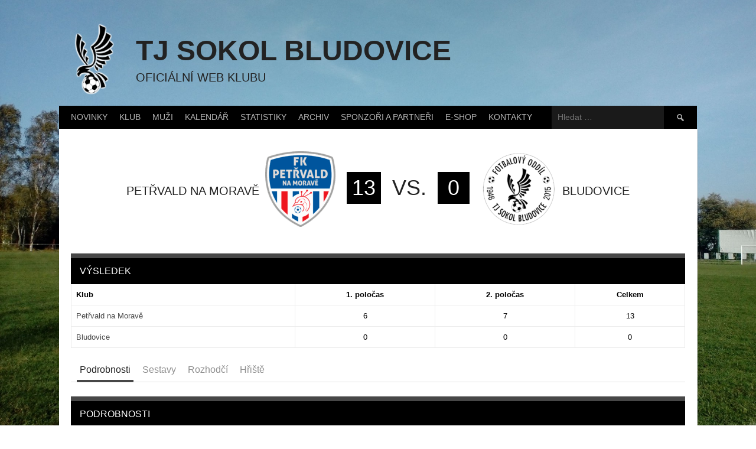

--- FILE ---
content_type: text/html; charset=UTF-8
request_url: http://tjsokolbludovice.cz/zapas/4719/
body_size: 17732
content:
<!DOCTYPE html>
<html lang="cs">
<head>
<meta charset="UTF-8">
<meta name="viewport" content="width=device-width, initial-scale=1">
<link rel="profile" href="http://gmpg.org/xfn/11">
<link rel="pingback" href="http://tjsokolbludovice.cz/xmlrpc.php">
<title>TJ Petřvald na Moravě vs. TJ Sokol Bludovice &#8211; TJ Sokol Bludovice</title>
<meta name='robots' content='max-image-preview:large' />
<link rel='dns-prefetch' href='//www.googletagmanager.com' />
<link rel='dns-prefetch' href='//fonts.googleapis.com' />
<link rel="alternate" type="application/rss+xml" title="TJ Sokol Bludovice &raquo; RSS zdroj" href="https://tjsokolbludovice.cz/feed/" />
<link rel="alternate" type="application/rss+xml" title="TJ Sokol Bludovice &raquo; RSS komentářů" href="https://tjsokolbludovice.cz/comments/feed/" />
<link rel="alternate" title="oEmbed (JSON)" type="application/json+oembed" href="https://tjsokolbludovice.cz/wp-json/oembed/1.0/embed?url=https%3A%2F%2Ftjsokolbludovice.cz%2Fzapas%2F4719%2F" />
<link rel="alternate" title="oEmbed (XML)" type="text/xml+oembed" href="https://tjsokolbludovice.cz/wp-json/oembed/1.0/embed?url=https%3A%2F%2Ftjsokolbludovice.cz%2Fzapas%2F4719%2F&#038;format=xml" />
<style id='wp-img-auto-sizes-contain-inline-css' type='text/css'>
img:is([sizes=auto i],[sizes^="auto," i]){contain-intrinsic-size:3000px 1500px}
/*# sourceURL=wp-img-auto-sizes-contain-inline-css */
</style>
<style id='wp-emoji-styles-inline-css' type='text/css'>

	img.wp-smiley, img.emoji {
		display: inline !important;
		border: none !important;
		box-shadow: none !important;
		height: 1em !important;
		width: 1em !important;
		margin: 0 0.07em !important;
		vertical-align: -0.1em !important;
		background: none !important;
		padding: 0 !important;
	}
/*# sourceURL=wp-emoji-styles-inline-css */
</style>
<style id='wp-block-library-inline-css' type='text/css'>
:root{--wp-block-synced-color:#7a00df;--wp-block-synced-color--rgb:122,0,223;--wp-bound-block-color:var(--wp-block-synced-color);--wp-editor-canvas-background:#ddd;--wp-admin-theme-color:#007cba;--wp-admin-theme-color--rgb:0,124,186;--wp-admin-theme-color-darker-10:#006ba1;--wp-admin-theme-color-darker-10--rgb:0,107,160.5;--wp-admin-theme-color-darker-20:#005a87;--wp-admin-theme-color-darker-20--rgb:0,90,135;--wp-admin-border-width-focus:2px}@media (min-resolution:192dpi){:root{--wp-admin-border-width-focus:1.5px}}.wp-element-button{cursor:pointer}:root .has-very-light-gray-background-color{background-color:#eee}:root .has-very-dark-gray-background-color{background-color:#313131}:root .has-very-light-gray-color{color:#eee}:root .has-very-dark-gray-color{color:#313131}:root .has-vivid-green-cyan-to-vivid-cyan-blue-gradient-background{background:linear-gradient(135deg,#00d084,#0693e3)}:root .has-purple-crush-gradient-background{background:linear-gradient(135deg,#34e2e4,#4721fb 50%,#ab1dfe)}:root .has-hazy-dawn-gradient-background{background:linear-gradient(135deg,#faaca8,#dad0ec)}:root .has-subdued-olive-gradient-background{background:linear-gradient(135deg,#fafae1,#67a671)}:root .has-atomic-cream-gradient-background{background:linear-gradient(135deg,#fdd79a,#004a59)}:root .has-nightshade-gradient-background{background:linear-gradient(135deg,#330968,#31cdcf)}:root .has-midnight-gradient-background{background:linear-gradient(135deg,#020381,#2874fc)}:root{--wp--preset--font-size--normal:16px;--wp--preset--font-size--huge:42px}.has-regular-font-size{font-size:1em}.has-larger-font-size{font-size:2.625em}.has-normal-font-size{font-size:var(--wp--preset--font-size--normal)}.has-huge-font-size{font-size:var(--wp--preset--font-size--huge)}.has-text-align-center{text-align:center}.has-text-align-left{text-align:left}.has-text-align-right{text-align:right}.has-fit-text{white-space:nowrap!important}#end-resizable-editor-section{display:none}.aligncenter{clear:both}.items-justified-left{justify-content:flex-start}.items-justified-center{justify-content:center}.items-justified-right{justify-content:flex-end}.items-justified-space-between{justify-content:space-between}.screen-reader-text{border:0;clip-path:inset(50%);height:1px;margin:-1px;overflow:hidden;padding:0;position:absolute;width:1px;word-wrap:normal!important}.screen-reader-text:focus{background-color:#ddd;clip-path:none;color:#444;display:block;font-size:1em;height:auto;left:5px;line-height:normal;padding:15px 23px 14px;text-decoration:none;top:5px;width:auto;z-index:100000}html :where(.has-border-color){border-style:solid}html :where([style*=border-top-color]){border-top-style:solid}html :where([style*=border-right-color]){border-right-style:solid}html :where([style*=border-bottom-color]){border-bottom-style:solid}html :where([style*=border-left-color]){border-left-style:solid}html :where([style*=border-width]){border-style:solid}html :where([style*=border-top-width]){border-top-style:solid}html :where([style*=border-right-width]){border-right-style:solid}html :where([style*=border-bottom-width]){border-bottom-style:solid}html :where([style*=border-left-width]){border-left-style:solid}html :where(img[class*=wp-image-]){height:auto;max-width:100%}:where(figure){margin:0 0 1em}html :where(.is-position-sticky){--wp-admin--admin-bar--position-offset:var(--wp-admin--admin-bar--height,0px)}@media screen and (max-width:600px){html :where(.is-position-sticky){--wp-admin--admin-bar--position-offset:0px}}

/*# sourceURL=wp-block-library-inline-css */
</style><style id='wp-block-heading-inline-css' type='text/css'>
h1:where(.wp-block-heading).has-background,h2:where(.wp-block-heading).has-background,h3:where(.wp-block-heading).has-background,h4:where(.wp-block-heading).has-background,h5:where(.wp-block-heading).has-background,h6:where(.wp-block-heading).has-background{padding:1.25em 2.375em}h1.has-text-align-left[style*=writing-mode]:where([style*=vertical-lr]),h1.has-text-align-right[style*=writing-mode]:where([style*=vertical-rl]),h2.has-text-align-left[style*=writing-mode]:where([style*=vertical-lr]),h2.has-text-align-right[style*=writing-mode]:where([style*=vertical-rl]),h3.has-text-align-left[style*=writing-mode]:where([style*=vertical-lr]),h3.has-text-align-right[style*=writing-mode]:where([style*=vertical-rl]),h4.has-text-align-left[style*=writing-mode]:where([style*=vertical-lr]),h4.has-text-align-right[style*=writing-mode]:where([style*=vertical-rl]),h5.has-text-align-left[style*=writing-mode]:where([style*=vertical-lr]),h5.has-text-align-right[style*=writing-mode]:where([style*=vertical-rl]),h6.has-text-align-left[style*=writing-mode]:where([style*=vertical-lr]),h6.has-text-align-right[style*=writing-mode]:where([style*=vertical-rl]){rotate:180deg}
/*# sourceURL=http://tjsokolbludovice.cz/wp-includes/blocks/heading/style.min.css */
</style>
<style id='wp-block-paragraph-inline-css' type='text/css'>
.is-small-text{font-size:.875em}.is-regular-text{font-size:1em}.is-large-text{font-size:2.25em}.is-larger-text{font-size:3em}.has-drop-cap:not(:focus):first-letter{float:left;font-size:8.4em;font-style:normal;font-weight:100;line-height:.68;margin:.05em .1em 0 0;text-transform:uppercase}body.rtl .has-drop-cap:not(:focus):first-letter{float:none;margin-left:.1em}p.has-drop-cap.has-background{overflow:hidden}:root :where(p.has-background){padding:1.25em 2.375em}:where(p.has-text-color:not(.has-link-color)) a{color:inherit}p.has-text-align-left[style*="writing-mode:vertical-lr"],p.has-text-align-right[style*="writing-mode:vertical-rl"]{rotate:180deg}
/*# sourceURL=http://tjsokolbludovice.cz/wp-includes/blocks/paragraph/style.min.css */
</style>
<style id='global-styles-inline-css' type='text/css'>
:root{--wp--preset--aspect-ratio--square: 1;--wp--preset--aspect-ratio--4-3: 4/3;--wp--preset--aspect-ratio--3-4: 3/4;--wp--preset--aspect-ratio--3-2: 3/2;--wp--preset--aspect-ratio--2-3: 2/3;--wp--preset--aspect-ratio--16-9: 16/9;--wp--preset--aspect-ratio--9-16: 9/16;--wp--preset--color--black: #000000;--wp--preset--color--cyan-bluish-gray: #abb8c3;--wp--preset--color--white: #ffffff;--wp--preset--color--pale-pink: #f78da7;--wp--preset--color--vivid-red: #cf2e2e;--wp--preset--color--luminous-vivid-orange: #ff6900;--wp--preset--color--luminous-vivid-amber: #fcb900;--wp--preset--color--light-green-cyan: #7bdcb5;--wp--preset--color--vivid-green-cyan: #00d084;--wp--preset--color--pale-cyan-blue: #8ed1fc;--wp--preset--color--vivid-cyan-blue: #0693e3;--wp--preset--color--vivid-purple: #9b51e0;--wp--preset--gradient--vivid-cyan-blue-to-vivid-purple: linear-gradient(135deg,rgb(6,147,227) 0%,rgb(155,81,224) 100%);--wp--preset--gradient--light-green-cyan-to-vivid-green-cyan: linear-gradient(135deg,rgb(122,220,180) 0%,rgb(0,208,130) 100%);--wp--preset--gradient--luminous-vivid-amber-to-luminous-vivid-orange: linear-gradient(135deg,rgb(252,185,0) 0%,rgb(255,105,0) 100%);--wp--preset--gradient--luminous-vivid-orange-to-vivid-red: linear-gradient(135deg,rgb(255,105,0) 0%,rgb(207,46,46) 100%);--wp--preset--gradient--very-light-gray-to-cyan-bluish-gray: linear-gradient(135deg,rgb(238,238,238) 0%,rgb(169,184,195) 100%);--wp--preset--gradient--cool-to-warm-spectrum: linear-gradient(135deg,rgb(74,234,220) 0%,rgb(151,120,209) 20%,rgb(207,42,186) 40%,rgb(238,44,130) 60%,rgb(251,105,98) 80%,rgb(254,248,76) 100%);--wp--preset--gradient--blush-light-purple: linear-gradient(135deg,rgb(255,206,236) 0%,rgb(152,150,240) 100%);--wp--preset--gradient--blush-bordeaux: linear-gradient(135deg,rgb(254,205,165) 0%,rgb(254,45,45) 50%,rgb(107,0,62) 100%);--wp--preset--gradient--luminous-dusk: linear-gradient(135deg,rgb(255,203,112) 0%,rgb(199,81,192) 50%,rgb(65,88,208) 100%);--wp--preset--gradient--pale-ocean: linear-gradient(135deg,rgb(255,245,203) 0%,rgb(182,227,212) 50%,rgb(51,167,181) 100%);--wp--preset--gradient--electric-grass: linear-gradient(135deg,rgb(202,248,128) 0%,rgb(113,206,126) 100%);--wp--preset--gradient--midnight: linear-gradient(135deg,rgb(2,3,129) 0%,rgb(40,116,252) 100%);--wp--preset--font-size--small: 13px;--wp--preset--font-size--medium: 20px;--wp--preset--font-size--large: 36px;--wp--preset--font-size--x-large: 42px;--wp--preset--spacing--20: 0.44rem;--wp--preset--spacing--30: 0.67rem;--wp--preset--spacing--40: 1rem;--wp--preset--spacing--50: 1.5rem;--wp--preset--spacing--60: 2.25rem;--wp--preset--spacing--70: 3.38rem;--wp--preset--spacing--80: 5.06rem;--wp--preset--shadow--natural: 6px 6px 9px rgba(0, 0, 0, 0.2);--wp--preset--shadow--deep: 12px 12px 50px rgba(0, 0, 0, 0.4);--wp--preset--shadow--sharp: 6px 6px 0px rgba(0, 0, 0, 0.2);--wp--preset--shadow--outlined: 6px 6px 0px -3px rgb(255, 255, 255), 6px 6px rgb(0, 0, 0);--wp--preset--shadow--crisp: 6px 6px 0px rgb(0, 0, 0);}:where(.is-layout-flex){gap: 0.5em;}:where(.is-layout-grid){gap: 0.5em;}body .is-layout-flex{display: flex;}.is-layout-flex{flex-wrap: wrap;align-items: center;}.is-layout-flex > :is(*, div){margin: 0;}body .is-layout-grid{display: grid;}.is-layout-grid > :is(*, div){margin: 0;}:where(.wp-block-columns.is-layout-flex){gap: 2em;}:where(.wp-block-columns.is-layout-grid){gap: 2em;}:where(.wp-block-post-template.is-layout-flex){gap: 1.25em;}:where(.wp-block-post-template.is-layout-grid){gap: 1.25em;}.has-black-color{color: var(--wp--preset--color--black) !important;}.has-cyan-bluish-gray-color{color: var(--wp--preset--color--cyan-bluish-gray) !important;}.has-white-color{color: var(--wp--preset--color--white) !important;}.has-pale-pink-color{color: var(--wp--preset--color--pale-pink) !important;}.has-vivid-red-color{color: var(--wp--preset--color--vivid-red) !important;}.has-luminous-vivid-orange-color{color: var(--wp--preset--color--luminous-vivid-orange) !important;}.has-luminous-vivid-amber-color{color: var(--wp--preset--color--luminous-vivid-amber) !important;}.has-light-green-cyan-color{color: var(--wp--preset--color--light-green-cyan) !important;}.has-vivid-green-cyan-color{color: var(--wp--preset--color--vivid-green-cyan) !important;}.has-pale-cyan-blue-color{color: var(--wp--preset--color--pale-cyan-blue) !important;}.has-vivid-cyan-blue-color{color: var(--wp--preset--color--vivid-cyan-blue) !important;}.has-vivid-purple-color{color: var(--wp--preset--color--vivid-purple) !important;}.has-black-background-color{background-color: var(--wp--preset--color--black) !important;}.has-cyan-bluish-gray-background-color{background-color: var(--wp--preset--color--cyan-bluish-gray) !important;}.has-white-background-color{background-color: var(--wp--preset--color--white) !important;}.has-pale-pink-background-color{background-color: var(--wp--preset--color--pale-pink) !important;}.has-vivid-red-background-color{background-color: var(--wp--preset--color--vivid-red) !important;}.has-luminous-vivid-orange-background-color{background-color: var(--wp--preset--color--luminous-vivid-orange) !important;}.has-luminous-vivid-amber-background-color{background-color: var(--wp--preset--color--luminous-vivid-amber) !important;}.has-light-green-cyan-background-color{background-color: var(--wp--preset--color--light-green-cyan) !important;}.has-vivid-green-cyan-background-color{background-color: var(--wp--preset--color--vivid-green-cyan) !important;}.has-pale-cyan-blue-background-color{background-color: var(--wp--preset--color--pale-cyan-blue) !important;}.has-vivid-cyan-blue-background-color{background-color: var(--wp--preset--color--vivid-cyan-blue) !important;}.has-vivid-purple-background-color{background-color: var(--wp--preset--color--vivid-purple) !important;}.has-black-border-color{border-color: var(--wp--preset--color--black) !important;}.has-cyan-bluish-gray-border-color{border-color: var(--wp--preset--color--cyan-bluish-gray) !important;}.has-white-border-color{border-color: var(--wp--preset--color--white) !important;}.has-pale-pink-border-color{border-color: var(--wp--preset--color--pale-pink) !important;}.has-vivid-red-border-color{border-color: var(--wp--preset--color--vivid-red) !important;}.has-luminous-vivid-orange-border-color{border-color: var(--wp--preset--color--luminous-vivid-orange) !important;}.has-luminous-vivid-amber-border-color{border-color: var(--wp--preset--color--luminous-vivid-amber) !important;}.has-light-green-cyan-border-color{border-color: var(--wp--preset--color--light-green-cyan) !important;}.has-vivid-green-cyan-border-color{border-color: var(--wp--preset--color--vivid-green-cyan) !important;}.has-pale-cyan-blue-border-color{border-color: var(--wp--preset--color--pale-cyan-blue) !important;}.has-vivid-cyan-blue-border-color{border-color: var(--wp--preset--color--vivid-cyan-blue) !important;}.has-vivid-purple-border-color{border-color: var(--wp--preset--color--vivid-purple) !important;}.has-vivid-cyan-blue-to-vivid-purple-gradient-background{background: var(--wp--preset--gradient--vivid-cyan-blue-to-vivid-purple) !important;}.has-light-green-cyan-to-vivid-green-cyan-gradient-background{background: var(--wp--preset--gradient--light-green-cyan-to-vivid-green-cyan) !important;}.has-luminous-vivid-amber-to-luminous-vivid-orange-gradient-background{background: var(--wp--preset--gradient--luminous-vivid-amber-to-luminous-vivid-orange) !important;}.has-luminous-vivid-orange-to-vivid-red-gradient-background{background: var(--wp--preset--gradient--luminous-vivid-orange-to-vivid-red) !important;}.has-very-light-gray-to-cyan-bluish-gray-gradient-background{background: var(--wp--preset--gradient--very-light-gray-to-cyan-bluish-gray) !important;}.has-cool-to-warm-spectrum-gradient-background{background: var(--wp--preset--gradient--cool-to-warm-spectrum) !important;}.has-blush-light-purple-gradient-background{background: var(--wp--preset--gradient--blush-light-purple) !important;}.has-blush-bordeaux-gradient-background{background: var(--wp--preset--gradient--blush-bordeaux) !important;}.has-luminous-dusk-gradient-background{background: var(--wp--preset--gradient--luminous-dusk) !important;}.has-pale-ocean-gradient-background{background: var(--wp--preset--gradient--pale-ocean) !important;}.has-electric-grass-gradient-background{background: var(--wp--preset--gradient--electric-grass) !important;}.has-midnight-gradient-background{background: var(--wp--preset--gradient--midnight) !important;}.has-small-font-size{font-size: var(--wp--preset--font-size--small) !important;}.has-medium-font-size{font-size: var(--wp--preset--font-size--medium) !important;}.has-large-font-size{font-size: var(--wp--preset--font-size--large) !important;}.has-x-large-font-size{font-size: var(--wp--preset--font-size--x-large) !important;}
/*# sourceURL=global-styles-inline-css */
</style>

<style id='classic-theme-styles-inline-css' type='text/css'>
/*! This file is auto-generated */
.wp-block-button__link{color:#fff;background-color:#32373c;border-radius:9999px;box-shadow:none;text-decoration:none;padding:calc(.667em + 2px) calc(1.333em + 2px);font-size:1.125em}.wp-block-file__button{background:#32373c;color:#fff;text-decoration:none}
/*# sourceURL=/wp-includes/css/classic-themes.min.css */
</style>
<link rel='stylesheet' id='inf-font-awesome-css' href='http://tjsokolbludovice.cz/wp-content/plugins/blog-designer-pack/assets/css/font-awesome.min.css?ver=4.0.8' type='text/css' media='all' />
<link rel='stylesheet' id='owl-carousel-css' href='http://tjsokolbludovice.cz/wp-content/plugins/blog-designer-pack/assets/css/owl.carousel.min.css?ver=4.0.8' type='text/css' media='all' />
<link rel='stylesheet' id='bdpp-public-style-css' href='http://tjsokolbludovice.cz/wp-content/plugins/blog-designer-pack/assets/css/bdpp-public.min.css?ver=4.0.8' type='text/css' media='all' />
<link rel='stylesheet' id='da-frontend-css' href='http://tjsokolbludovice.cz/wp-content/plugins/download-attachments/css/frontend.css?ver=1.3.2' type='text/css' media='all' />
<link rel='stylesheet' id='post_hit_counter-frontend-css' href='http://tjsokolbludovice.cz/wp-content/plugins/post-hit-counter/assets/css/frontend.css?ver=1.3.2' type='text/css' media='all' />
<link rel='stylesheet' id='shop-page-wp-grid-css' href='http://tjsokolbludovice.cz/wp-content/plugins/shop-page-wp/includes/../assets/css/shop-page-wp-grid.css?ver=1.3.2' type='text/css' media='all' />
<link rel='stylesheet' id='shop-page-wp-base-styles-css' href='http://tjsokolbludovice.cz/wp-content/plugins/shop-page-wp/includes/../assets/css/shop-page-wp-base-styles.css?ver=1.3.2' type='text/css' media='all' />
<link rel='stylesheet' id='sow-social-media-buttons-atom-f1e146c818fc-css' href='http://tjsokolbludovice.cz/wp-content/uploads/siteorigin-widgets/sow-social-media-buttons-atom-f1e146c818fc.css?ver=6.9' type='text/css' media='all' />
<link rel='stylesheet' id='dashicons-css' href='http://tjsokolbludovice.cz/wp-includes/css/dashicons.min.css?ver=6.9' type='text/css' media='all' />
<link rel='stylesheet' id='sportspress-general-css' href='//tjsokolbludovice.cz/wp-content/plugins/sportspress/assets/css/sportspress.css?ver=2.7.26' type='text/css' media='all' />
<link rel='stylesheet' id='sportspress-icons-css' href='//tjsokolbludovice.cz/wp-content/plugins/sportspress/assets/css/icons.css?ver=2.7.26' type='text/css' media='all' />
<link rel='stylesheet' id='leaflet_stylesheet-css' href='http://tjsokolbludovice.cz/wp-content/plugins/sportspress/assets/css/leaflet.css?ver=1.8.0' type='text/css' media='all' />
<link rel='stylesheet' id='twenty20-css' href='http://tjsokolbludovice.cz/wp-content/plugins/twenty20/assets/css/twenty20.css?ver=2.0.4' type='text/css' media='all' />
<link rel='stylesheet' id='wp-polls-css' href='http://tjsokolbludovice.cz/wp-content/plugins/wp-polls/polls-css.css?ver=2.77.3' type='text/css' media='all' />
<style id='wp-polls-inline-css' type='text/css'>
.wp-polls .pollbar {
	margin: 1px;
	font-size: 6px;
	line-height: 8px;
	height: 8px;
	background-image: url('http://tjsokolbludovice.cz/wp-content/plugins/wp-polls/images/default/pollbg.gif');
	border: 1px solid #c8c8c8;
}

/*# sourceURL=wp-polls-inline-css */
</style>
<link rel='stylesheet' id='rookie-lato-css' href='//fonts.googleapis.com/css?family=Lato%3A400%2C700%2C400italic%2C700italic&#038;subset=latin-ext&#038;ver=6.9' type='text/css' media='all' />
<link rel='stylesheet' id='rookie-oswald-css' href='//fonts.googleapis.com/css?family=Oswald%3A400%2C700&#038;subset=latin-ext&#038;ver=6.9' type='text/css' media='all' />
<link rel='stylesheet' id='rookie-framework-style-css' href='http://tjsokolbludovice.cz/wp-content/themes/rookie/framework.css?ver=6.9' type='text/css' media='all' />
<link rel='stylesheet' id='rookie-style-css' href='http://tjsokolbludovice.cz/wp-content/themes/rookie/style.css?ver=6.9' type='text/css' media='all' />
<link rel='stylesheet' id='post_hit_counter-widget-css' href='http://tjsokolbludovice.cz/wp-content/plugins/post-hit-counter/assets/css/widget.css?ver=1.3.2' type='text/css' media='all' />
<style type="text/css"> /* SportsPress Custom CSS */ .gallery-columns-3 .gallery-item { max-width: 10%; }</style>	<style type="text/css"> /* Rookie Custom Layout */
	@media screen and (min-width: 1025px) {
		.site-header, .site-content, .site-footer, .site-info {
			width: 1080px; }
	}
	</style>
		<style type="text/css"> /* Rookie Custom Colors */
	.site-content,
	.main-navigation .nav-menu > .menu-item-has-children:hover > a,
	.main-navigation li.menu-item-has-children:hover a,
	.main-navigation ul ul { background: #ffffff; }
	pre,
	code,
	kbd,
	tt,
	var,
	table,
	.main-navigation li.menu-item-has-children:hover a:hover,
	.main-navigation ul ul li.page_item_has_children:hover > a,
	.entry-footer-links,
	.comment-content,
	.sp-table-wrapper .dataTables_paginate,
	.sp-event-staff,
	.sp-template-countdown .event-name,
	.sp-template-countdown .event-venue,
	.sp-template-countdown .event-league,
	.sp-template-countdown time span,
	.sp-template-details dl,
	.mega-slider__row,
	.woocommerce .woocommerce-breadcrumb,
	.woocommerce-page .woocommerce-breadcrumb,
	.opta-widget-container form {
		background: #ffffff; }
	.comment-content:after {
		border-right-color: #ffffff; }
	.widget_calendar #today,
	.sp-highlight,
	.sp-template-event-calendar #today,
	.sp-template-event-blocks .event-title,
	.mega-slider__row:hover {
		background: #ffffff; }
	.sp-tournament-bracket .sp-team .sp-team-name:before {
		border-left-color: #ffffff;
		border-right-color: #ffffff; }
	.sp-tournament-bracket .sp-event {
		border-color: #ffffff !important; }
	caption,
	.main-navigation,
	.site-footer,
	.sp-heading,
	.sp-table-caption,
	.sp-template-gallery .gallery-caption,
	.sp-template-event-logos .sp-team-result,
	.sp-statistic-bar,
	.opta-widget-container h2 {
		background: #000000; }
	pre,
	code,
	kbd,
	tt,
	var,
	table,
	th,
	td,
	tbody td,
	th:first-child, td:first-child,
	th:last-child, td:last-child,
	input[type="text"],
	input[type="email"],
	input[type="url"],
	input[type="password"],
	input[type="search"],
    input[type="tel"],
    input[type="date"],
	textarea,
	.entry-footer-links,
	.comment-metadata .edit-link,
	.comment-content,
	.sp-table-wrapper .dataTables_paginate,
	.sp-event-staff,
	.sp-template-countdown .event-name,
	.sp-template-countdown .event-venue,
	.sp-template-countdown .event-league,
	.sp-template-countdown time span,
	.sp-template-countdown time span:first-child,
	.sp-template-event-blocks .event-title,
	.sp-template-details dl,
	.sp-template-tournament-bracket table,
	.sp-template-tournament-bracket thead th,
	.mega-slider_row,
	.woocommerce .woocommerce-breadcrumb,
	.woocommerce-page .woocommerce-breadcrumb,
	.opta-widget-container form {
		border-color: #ebebeb; }
	.comment-content:before {
		border-right-color: #ebebeb; }
	.sp-tab-menu {
		border-bottom-color: #e0e0e0; }
	body,
	button,
	input,
	select,
	textarea,
	.main-navigation .nav-menu > .menu-item-has-children:hover > a,
	.main-navigation ul ul a,
	.widget_recent_entries ul li:before,
	.widget_pages ul li:before,
	.widget_categories ul li:before,
	.widget_archive ul li:before,
	.widget_recent_comments ul li:before,
	.widget_nav_menu ul li:before,
	.widget_links ul li:before,
	.widget_meta ul li:before,
	.entry-title a,
	a .entry-title,
	.page-title a,
	a .page-title,
	.entry-title a:hover,
	a:hover .entry-title,
	.page-title a:hover,
	a:hover .page-title:hover,
	.woocommerce ul.products li.product h3,
	.woocommerce-page ul.products li.product h3 {
		color: #222222; }
	pre,
	code,
	kbd,
	tt,
	var,
	table,
	.main-navigation li.menu-item-has-children:hover a:hover,
	.main-navigation ul ul li.page_item_has_children:hover > a,
	.entry-meta,
	.entry-footer-links,
	.comment-content,
	.sp-data-table,
	.site-footer .sp-data-table,
	.sp-table-wrapper .dataTables_paginate,
	.sp-template,
	.sp-template-countdown .event-venue,
	.sp-template-countdown .event-league,
	.sp-template-countdown .event-name a,
	.sp-template-countdown time span,
	.sp-template-details dl,
	.sp-template-event-blocks .event-title,
	.sp-template-event-blocks .event-title a,
	.sp-tournament-bracket .sp-event .sp-event-date,
	.mega-slider,
	.woocommerce .woocommerce-breadcrumb,
	.woocommerce-page .woocommerce-breadcrumb {
		color: #000000; }
	.widget_recent_entries ul li a,
	.widget_pages ul li a,
	.widget_categories ul li a,
	.widget_archive ul li a,
	.widget_recent_comments ul li a,
	.widget_nav_menu ul li a,
	.widget_links ul li a,
	.widget_meta ul li a,
	.widget_calendar #prev a,
	.widget_calendar #next a,
	.nav-links a,
	.comment-metadata a,
	.comment-body .reply a,
	.wp-caption-text,
	.sp-view-all-link,
	.sp-template-event-calendar #prev a,
	.sp-template-event-calendar #next a,
	.sp-template-tournament-bracket .sp-event-venue,
	.woocommerce .woocommerce-breadcrumb,
	.woocommerce-page .woocommerce-breadcrumb,
	.woocommerce .woocommerce-breadcrumb a,
	.woocommerce-page .woocommerce-breadcrumb a {
		color: #7f7f7f; }
	caption,
	button,
	input[type="button"],
	input[type="reset"],
	input[type="submit"],
	.main-navigation .nav-menu > li:hover > a,
	.main-navigation.toggled .menu-toggle,
	.site-footer,
	.sp-template .gallery-caption,
	.sp-template .gallery-caption a,
	.sp-heading,
	.sp-heading:hover,
	.sp-heading a:hover,
	.sp-table-caption,
	.sp-template-event-logos .sp-team-result,
	.sp-template-tournament-bracket .sp-result,
	.single-sp_player .entry-header .entry-title strong {
		color: #ffffff; }
	.main-navigation a,
	.main-navigation .menu-toggle {
		color: rgba(255, 255, 255, 0.7); }
	a,
	blockquote:before,
	q:before,
	.main-navigation ul ul .current-menu-item > a,
	.main-navigation ul ul .current-menu-parent > a,
	.main-navigation ul ul .current-menu-ancestor > a,
	.main-navigation ul ul .current_page_item > a,
	.main-navigation ul ul .current_page_parent > a,
	.main-navigation ul ul .current_page_ancestor > a,
	.main-navigation li.menu-item-has-children:hover ul .current-menu-item > a:hover,
	.main-navigation li.menu-item-has-children:hover ul .current-menu-parent > a:hover,
	.main-navigation li.menu-item-has-children:hover ul .current-menu-ancestor > a:hover,
	.main-navigation li.menu-item-has-children:hover ul .current_page_item > a:hover,
	.main-navigation li.menu-item-has-children:hover ul .current_page_parent > a:hover,
	.main-navigation li.menu-item-has-children:hover ul .current_page_ancestor > a:hover,
	.widget_recent_entries ul li a:hover,
	.widget_pages ul li a:hover,
	.widget_categories ul li a:hover,
	.widget_archive ul li a:hover,
	.widget_recent_comments ul li a:hover,
	.widget_nav_menu ul li a:hover,
	.widget_links ul li a:hover,
	.widget_meta ul li a:hover,
	.widget_calendar #prev a:hover,
	.widget_calendar #next a:hover,
	.nav-links a:hover,
	.sticky .entry-title:before,
	.comment-metadata a:hover,
	.comment-body .reply a:hover,
	.sp-view-all-link:hover,
	.sp-template-event-calendar #prev a:hover,
	.sp-template-event-calendar #next a:hover,
	.single-sp_staff .entry-header .entry-title strong,
	.sp-message {
		color: #474747; }
	cite:before,
	button,
	input[type="button"],
	input[type="reset"],
	input[type="submit"],
	.main-navigation .nav-menu > li:hover > a,
	.main-navigation .search-form .search-submit:hover,
	.nav-links .meta-nav,
	.entry-footer a,
	.sp-template-player-gallery .gallery-item strong,
	.sp-template-tournament-bracket .sp-result,
	.single-sp_player .entry-header .entry-title strong,
	.sp-statistic-bar-fill,
	.mega-slider__row--active,
	.mega-slider__row--active:hover {
		background: #474747; }
	.sp-message {
		border-color: #474747; }
	caption,
	.sp-table-caption,
	.opta-widget-container h2 {
		border-top-color: #474747; }
	.sp-tab-menu-item-active a {
		border-bottom-color: #474747; }
	button:hover,
	input[type="button"]:hover,
	input[type="reset"]:hover,
	input[type="submit"]:hover,
	button:focus,
	input[type="button"]:focus,
	input[type="reset"]:focus,
	input[type="submit"]:focus,
	button:active,
	input[type="button"]:active,
	input[type="reset"]:active,
	input[type="submit"]:active,
	.entry-footer a:hover,
	.nav-links a:hover .meta-nav,
	.sp-template-tournament-bracket .sp-event-title:hover .sp-result {
		background: #292929; }
	.widget_search .search-submit {
		border-color: #292929; }
	a:hover {
		color: #292929; }
	.sp-template-event-logos {
		color: inherit; }
	.sp-footer-sponsors .sp-sponsors {
		border-color: #e0e0e0; }
	@media screen and (max-width: 600px) {
		.main-navigation .nav-menu > li:hover > a,
		.main-navigation ul ul li.page_item_has_children:hover > a {
			color: #ffffff;
			background: transparent; }
		.main-navigation .nav-menu li a:hover,
		.main-navigation .search-form .search-submit {
			color: #ffffff;
			background: #474747; }
		.main-navigation .nav-menu > .menu-item-has-children:hover > a,
		.main-navigation li.menu-item-has-children:hover a {
			background: transparent; }
		.main-navigation ul ul {
			background: rgba(0, 0, 0, 0.1); }
		.main-navigation .nav-menu > .menu-item-has-children:hover > a:hover,
		.main-navigation li.menu-item-has-children:hover a:hover {
			background: #474747;
			color: #fff;
		}
		.main-navigation ul ul a,
		.main-navigation .nav-menu > .menu-item-has-children:hover > a {
			color: rgba(255, 255, 255, 0.7); }
		.main-navigation .nav-menu > .current-menu-item > a,
		.main-navigation .nav-menu > .current-menu-parent > a,
		.main-navigation .nav-menu > .current-menu-ancestor > a,
		.main-navigation .nav-menu > .current_page_item > a,
		.main-navigation .nav-menu > .current_page_parent > a,
		.main-navigation .nav-menu > .current_page_ancestor > a,
		.main-navigation .nav-menu > .current-menu-item:hover > a,
		.main-navigation .nav-menu > .current-menu-parent:hover > a,
		.main-navigation .nav-menu > .current-menu-ancestor:hover > a,
		.main-navigation .nav-menu > .current_page_item:hover > a,
		.main-navigation .nav-menu > .current_page_parent:hover > a,
		.main-navigation .nav-menu > .current_page_ancestor:hover > a,
		.main-navigation ul ul .current-menu-parent > a,
		.main-navigation ul ul .current-menu-ancestor > a,
		.main-navigation ul ul .current_page_parent > a,
		.main-navigation ul ul .current_page_ancestor > a,
		.main-navigation li.menu-item-has-children:hover ul .current-menu-item > a:hover,
		.main-navigation li.menu-item-has-children:hover ul .current-menu-parent > a:hover,
		.main-navigation li.menu-item-has-children:hover ul .current-menu-ancestor > a:hover,
		.main-navigation li.menu-item-has-children:hover ul .current_page_item > a:hover,
		.main-navigation li.menu-item-has-children:hover ul .current_page_parent > a:hover,
		.main-navigation li.menu-item-has-children:hover ul .current_page_ancestor > a:hover {
			color: #fff;
		}
	}
	@media screen and (min-width: 601px) {
		.content-area,
		.widecolumn {
			box-shadow: 1px 0 0 #e0e0e0;
		}
		.widget-area {
			box-shadow: inset 1px 0 0 #e0e0e0; }
		.widget-area-left {
			box-shadow: inset -1px 0 0 #e0e0e0; }
		.rtl .content-area,
		.rtl .widecolumn {
			box-shadow: -1px 0 0 #e0e0e0;
		}

		.rtl .widget-area,
		.rtl .widget-area-left {
			box-shadow: inset -1px 0 0 #e0e0e0; }
		.rtl .widget-area-right {
			box-shadow: inset 1px 0 0 #e0e0e0; }
	}
	@media screen and (max-width: 1199px) {
		.social-sidebar {
			box-shadow: inset 0 1px 0 #e0e0e0; }
	}

	
	</style>
	<script type="text/javascript" src="http://tjsokolbludovice.cz/wp-includes/js/jquery/jquery.min.js?ver=3.7.1" id="jquery-core-js"></script>
<script type="text/javascript" src="http://tjsokolbludovice.cz/wp-includes/js/jquery/jquery-migrate.min.js?ver=3.4.1" id="jquery-migrate-js"></script>
<script type="text/javascript" src="http://tjsokolbludovice.cz/wp-content/plugins/sportspress/assets/js/leaflet.js?ver=1.8.0" id="leaflet_js-js"></script>

<!-- Google tag (gtag.js) snippet added by Site Kit -->
<!-- Google Analytics snippet added by Site Kit -->
<script type="text/javascript" src="https://www.googletagmanager.com/gtag/js?id=GT-TWMCD5J" id="google_gtagjs-js" async></script>
<script type="text/javascript" id="google_gtagjs-js-after">
/* <![CDATA[ */
window.dataLayer = window.dataLayer || [];function gtag(){dataLayer.push(arguments);}
gtag("set","linker",{"domains":["tjsokolbludovice.cz"]});
gtag("js", new Date());
gtag("set", "developer_id.dZTNiMT", true);
gtag("config", "GT-TWMCD5J");
//# sourceURL=google_gtagjs-js-after
/* ]]> */
</script>
<link rel="https://api.w.org/" href="https://tjsokolbludovice.cz/wp-json/" /><link rel="alternate" title="JSON" type="application/json" href="https://tjsokolbludovice.cz/wp-json/wp/v2/events/4719" /><link rel="EditURI" type="application/rsd+xml" title="RSD" href="https://tjsokolbludovice.cz/xmlrpc.php?rsd" />
<meta name="generator" content="WordPress 6.9" />
<meta name="generator" content="SportsPress 2.7.26" />
<link rel="canonical" href="https://tjsokolbludovice.cz/zapas/4719/" />
<link rel='shortlink' href='https://tjsokolbludovice.cz/?p=4719' />
<meta name="generator" content="Site Kit by Google 1.168.0" />
<!-- Google AdSense meta tags added by Site Kit -->
<meta name="google-adsense-platform-account" content="ca-host-pub-2644536267352236">
<meta name="google-adsense-platform-domain" content="sitekit.withgoogle.com">
<!-- End Google AdSense meta tags added by Site Kit -->
<style type="text/css" id="custom-background-css">
body.custom-background { background-color: #ffffff; background-image: url("http://tjsokolbludovice.cz/wp-content/uploads/2020/08/74307793_1275974489251036_6737168752288202752_o.jpg"); background-position: center center; background-size: cover; background-repeat: no-repeat; background-attachment: fixed; }
</style>
	<link rel="icon" href="https://tjsokolbludovice.cz/wp-content/uploads/2021/07/cropped-logo-167x300-1-32x32.png" sizes="32x32" />
<link rel="icon" href="https://tjsokolbludovice.cz/wp-content/uploads/2021/07/cropped-logo-167x300-1-192x192.png" sizes="192x192" />
<link rel="apple-touch-icon" href="https://tjsokolbludovice.cz/wp-content/uploads/2021/07/cropped-logo-167x300-1-180x180.png" />
<meta name="msapplication-TileImage" content="https://tjsokolbludovice.cz/wp-content/uploads/2021/07/cropped-logo-167x300-1-270x270.png" />
<link rel='stylesheet' id='sow-social-media-buttons-atom-071b89bb3db4-css' href='http://tjsokolbludovice.cz/wp-content/uploads/siteorigin-widgets/sow-social-media-buttons-atom-071b89bb3db4.css?ver=6.9' type='text/css' media='all' />
<link rel='stylesheet' id='siteorigin-widget-icon-font-fontawesome-css' href='http://tjsokolbludovice.cz/wp-content/plugins/so-widgets-bundle/icons/fontawesome/style.css?ver=6.9' type='text/css' media='all' />
<link rel='stylesheet' id='metaslider-flex-slider-css' href='http://tjsokolbludovice.cz/wp-content/plugins/ml-slider/assets/sliders/flexslider/flexslider.css?ver=3.104.0' type='text/css' media='all' property='stylesheet' />
<link rel='stylesheet' id='metaslider-public-css' href='http://tjsokolbludovice.cz/wp-content/plugins/ml-slider/assets/metaslider/public.css?ver=3.104.0' type='text/css' media='all' property='stylesheet' />
<style id='metaslider-public-inline-css' type='text/css'>
@media only screen and (max-width: 767px) { .hide-arrows-smartphone .flex-direction-nav, .hide-navigation-smartphone .flex-control-paging, .hide-navigation-smartphone .flex-control-nav, .hide-navigation-smartphone .filmstrip, .hide-slideshow-smartphone, .metaslider-hidden-content.hide-smartphone{ display: none!important; }}@media only screen and (min-width : 768px) and (max-width: 1023px) { .hide-arrows-tablet .flex-direction-nav, .hide-navigation-tablet .flex-control-paging, .hide-navigation-tablet .flex-control-nav, .hide-navigation-tablet .filmstrip, .hide-slideshow-tablet, .metaslider-hidden-content.hide-tablet{ display: none!important; }}@media only screen and (min-width : 1024px) and (max-width: 1439px) { .hide-arrows-laptop .flex-direction-nav, .hide-navigation-laptop .flex-control-paging, .hide-navigation-laptop .flex-control-nav, .hide-navigation-laptop .filmstrip, .hide-slideshow-laptop, .metaslider-hidden-content.hide-laptop{ display: none!important; }}@media only screen and (min-width : 1440px) { .hide-arrows-desktop .flex-direction-nav, .hide-navigation-desktop .flex-control-paging, .hide-navigation-desktop .flex-control-nav, .hide-navigation-desktop .filmstrip, .hide-slideshow-desktop, .metaslider-hidden-content.hide-desktop{ display: none!important; }}
/*# sourceURL=metaslider-public-inline-css */
</style>
</head>

<body class="wp-singular sp_event-template-default single single-sp_event postid-4719 custom-background wp-theme-rookie sportspress sportspress-page sp-has-venue sp-has-results sp-performance-sections--1 metaslider-plugin">
<div class="sp-header"></div>
<div id="page" class="hfeed site">
  <a class="skip-link screen-reader-text" href="#content">Skip to content</a>

  <header id="masthead" class="site-header" role="banner">
    <div class="header-wrapper">
      		<div class="header-area header-area-has-logo header-area-has-search">
					<div class="header-inner">
				<div class="site-branding">
		<div class="site-identity">
						<a class="site-logo" href="https://tjsokolbludovice.cz/" rel="home"><img src="http://tjsokolbludovice.cz/wp-content/uploads/2021/07/logo-167x300-1.png" alt="TJ Sokol Bludovice"></a>
									<hgroup class="site-hgroup" style="color: #222222">
				<h1 class="site-title"><a href="https://tjsokolbludovice.cz/" rel="home">TJ Sokol Bludovice</a></h1>
				<h2 class="site-description">Oficiální web klubu</h2>
			</hgroup>
					</div>
	</div><!-- .site-branding -->
		<div class="site-menu">
		<nav id="site-navigation" class="main-navigation" role="navigation">
			<button class="menu-toggle" aria-controls="menu" aria-expanded="false"><span class="dashicons dashicons-menu"></span></button>
			<div class="menu-horni-menu-container"><ul id="menu-horni-menu" class="menu"><li id="menu-item-1035" class="menu-item menu-item-type-post_type menu-item-object-page menu-item-1035"><a href="https://tjsokolbludovice.cz/novinky/">Novinky</a></li>
<li id="menu-item-1122" class="menu-item menu-item-type-post_type menu-item-object-page menu-item-has-children menu-item-1122"><a href="https://tjsokolbludovice.cz/klub/">Klub</a>
<ul class="sub-menu">
	<li id="menu-item-1121" class="menu-item menu-item-type-post_type menu-item-object-page menu-item-has-children menu-item-1121"><a href="https://tjsokolbludovice.cz/o-klubu/">O klubu</a>
	<ul class="sub-menu">
		<li id="menu-item-1718" class="menu-item menu-item-type-post_type menu-item-object-page menu-item-1718"><a href="https://tjsokolbludovice.cz/zajimavosti-a-kuriozity/">Zajímavosti a kuriozity</a></li>
		<li id="menu-item-1859" class="menu-item menu-item-type-post_type menu-item-object-page menu-item-1859"><a href="https://tjsokolbludovice.cz/o-klubu/pokrik/">Pokřik</a></li>
	</ul>
</li>
	<li id="menu-item-1120" class="menu-item menu-item-type-post_type menu-item-object-page menu-item-1120"><a href="https://tjsokolbludovice.cz/hriste/">Hřiště</a></li>
	<li id="menu-item-366" class="menu-item menu-item-type-post_type menu-item-object-page menu-item-366"><a href="https://tjsokolbludovice.cz/historie/">Historie</a></li>
	<li id="menu-item-5184" class="menu-item menu-item-type-post_type menu-item-object-page menu-item-5184"><a href="https://tjsokolbludovice.cz/archivni-fotografie/">Archivní fotografie</a></li>
</ul>
</li>
<li id="menu-item-1272" class="menu-item menu-item-type-post_type menu-item-object-page menu-item-has-children menu-item-1272"><a href="https://tjsokolbludovice.cz/muzi/">Muži</a>
<ul class="sub-menu">
	<li id="menu-item-3589" class="menu-item menu-item-type-post_type menu-item-object-sp_calendar menu-item-has-children menu-item-3589"><a href="https://tjsokolbludovice.cz/kalendar/program-muzi/">Program</a>
	<ul class="sub-menu">
		<li id="menu-item-203" class="menu-item menu-item-type-post_type menu-item-object-sp_calendar menu-item-203"><a href="https://tjsokolbludovice.cz/kalendar/rozpis/">Rozpis soutěže</a></li>
		<li id="menu-item-3594" class="menu-item menu-item-type-post_type menu-item-object-page menu-item-3594"><a href="https://tjsokolbludovice.cz/mapa-tymu/">Mapa týmů</a></li>
		<li id="menu-item-6927" class="menu-item menu-item-type-post_type menu-item-object-page menu-item-6927"><a href="https://tjsokolbludovice.cz/bulletin/">Bulletin</a></li>
	</ul>
</li>
	<li id="menu-item-1519" class="menu-item menu-item-type-post_type menu-item-object-sp_list menu-item-1519"><a href="https://tjsokolbludovice.cz/seznam-hracu/soupiska/">Soupiska</a></li>
	<li id="menu-item-752" class="menu-item menu-item-type-post_type menu-item-object-page menu-item-752"><a href="https://tjsokolbludovice.cz/realizacni-tym-a-tym/">Realizační tým</a></li>
	<li id="menu-item-7988" class="menu-item menu-item-type-post_type menu-item-object-sp_table menu-item-7988"><a href="https://tjsokolbludovice.cz/tabulka/10-liga-2025-2026/">Tabulka</a></li>
</ul>
</li>
<li id="menu-item-130" class="menu-item menu-item-type-post_type menu-item-object-sp_calendar menu-item-130"><a href="https://tjsokolbludovice.cz/kalendar/kalendar/">Kalendář</a></li>
<li id="menu-item-2231" class="menu-item menu-item-type-post_type menu-item-object-page menu-item-has-children menu-item-2231"><a href="https://tjsokolbludovice.cz/statistiky/">Statistiky</a>
<ul class="sub-menu">
	<li id="menu-item-2216" class="menu-item menu-item-type-post_type menu-item-object-sp_list menu-item-has-children menu-item-2216"><a href="https://tjsokolbludovice.cz/seznam-hracu/soutezni-statistiky/">Soutěžní statistiky</a>
	<ul class="sub-menu">
		<li id="menu-item-2233" class="menu-item menu-item-type-post_type menu-item-object-sp_list menu-item-2233"><a href="https://tjsokolbludovice.cz/seznam-hracu/kral-strelcu/">Král střelců</a></li>
		<li id="menu-item-2232" class="menu-item menu-item-type-post_type menu-item-object-sp_list menu-item-2232"><a href="https://tjsokolbludovice.cz/seznam-hracu/nejvice-karet/">Nejvíce karet</a></li>
		<li id="menu-item-2234" class="menu-item menu-item-type-post_type menu-item-object-sp_list menu-item-2234"><a href="https://tjsokolbludovice.cz/seznam-hracu/nejlepsi-brankari/">Nejlepší brankáři</a></li>
	</ul>
</li>
	<li id="menu-item-1526" class="menu-item menu-item-type-post_type menu-item-object-page menu-item-has-children menu-item-1526"><a href="https://tjsokolbludovice.cz/klubove-statistiky/">Klubové statistiky</a>
	<ul class="sub-menu">
		<li id="menu-item-1542" class="menu-item menu-item-type-post_type menu-item-object-sp_list menu-item-1542"><a href="https://tjsokolbludovice.cz/seznam-hracu/pocet-startu/">Počet startů</a></li>
		<li id="menu-item-1540" class="menu-item menu-item-type-post_type menu-item-object-sp_list menu-item-1540"><a href="https://tjsokolbludovice.cz/seznam-hracu/nejlepsi-strelci/">Nejlepší střelci</a></li>
		<li id="menu-item-1703" class="menu-item menu-item-type-post_type menu-item-object-sp_list menu-item-1703"><a href="https://tjsokolbludovice.cz/seznam-hracu/karetni-hrisnici/">Karetní hříšníci</a></li>
	</ul>
</li>
	<li id="menu-item-4145" class="menu-item menu-item-type-post_type menu-item-object-page menu-item-has-children menu-item-4145"><a href="https://tjsokolbludovice.cz/kral-strelcu/">Král střelců</a>
	<ul class="sub-menu">
		<li id="menu-item-4142" class="menu-item menu-item-type-post_type menu-item-object-sp_list menu-item-4142"><a href="https://tjsokolbludovice.cz/seznam-hracu/kral-strelcu-starsi-zaci/">Starší žáci</a></li>
	</ul>
</li>
</ul>
</li>
<li id="menu-item-50" class="menu-item menu-item-type-post_type menu-item-object-page menu-item-has-children menu-item-50"><a href="https://tjsokolbludovice.cz/archiv/">Archiv</a>
<ul class="sub-menu">
	<li id="menu-item-73" class="menu-item menu-item-type-custom menu-item-object-custom menu-item-73"><a href="https://tjsokolbludovice.webnode.cz/">Staré stránky</a></li>
	<li id="menu-item-1479" class="menu-item menu-item-type-post_type menu-item-object-sp_list menu-item-1479"><a href="https://tjsokolbludovice.cz/seznam-hracu/byvali-hraci/">Bývalí hráči</a></li>
	<li id="menu-item-1484" class="menu-item menu-item-type-post_type menu-item-object-page menu-item-has-children menu-item-1484"><a href="https://tjsokolbludovice.cz/soupisky/">Soupisky</a>
	<ul class="sub-menu">
		<li id="menu-item-1489" class="menu-item menu-item-type-post_type menu-item-object-sp_list menu-item-1489"><a href="https://tjsokolbludovice.cz/seznam-hracu/soupiska-2015-2016/">Soupiska 2015/2016</a></li>
		<li id="menu-item-1488" class="menu-item menu-item-type-post_type menu-item-object-sp_list menu-item-1488"><a href="https://tjsokolbludovice.cz/seznam-hracu/soupiska-2016-2017/">Soupiska 2016/2017</a></li>
		<li id="menu-item-1487" class="menu-item menu-item-type-post_type menu-item-object-sp_list menu-item-1487"><a href="https://tjsokolbludovice.cz/seznam-hracu/soupiska-2017-2018/">Soupiska 2017/2018</a></li>
		<li id="menu-item-1486" class="menu-item menu-item-type-post_type menu-item-object-sp_list menu-item-1486"><a href="https://tjsokolbludovice.cz/seznam-hracu/soupiska-2018-2019/">Soupiska 2018/2019</a></li>
		<li id="menu-item-1485" class="menu-item menu-item-type-post_type menu-item-object-sp_list menu-item-1485"><a href="https://tjsokolbludovice.cz/seznam-hracu/soupiska-2019-2020/">Soupiska 2019/2020</a></li>
		<li id="menu-item-1490" class="menu-item menu-item-type-post_type menu-item-object-sp_list menu-item-1490"><a href="https://tjsokolbludovice.cz/seznam-hracu/soupiska-2020-2021/">Soupiska 2020/2021</a></li>
		<li id="menu-item-3599" class="menu-item menu-item-type-post_type menu-item-object-sp_list menu-item-3599"><a href="https://tjsokolbludovice.cz/seznam-hracu/soupiska-2021-2022/">Soupiska 2021/2022</a></li>
		<li id="menu-item-5511" class="menu-item menu-item-type-post_type menu-item-object-sp_list menu-item-5511"><a href="https://tjsokolbludovice.cz/seznam-hracu/soupiska-2022-2023/">Soupiska 2022/2023</a></li>
	</ul>
</li>
	<li id="menu-item-1481" class="menu-item menu-item-type-post_type menu-item-object-page menu-item-has-children menu-item-1481"><a href="https://tjsokolbludovice.cz/sezony/">Sezony</a>
	<ul class="sub-menu">
		<li id="menu-item-3484" class="menu-item menu-item-type-post_type menu-item-object-page menu-item-3484"><a href="https://tjsokolbludovice.cz/sezona-2021-2022/">Sezona 2021/2022</a></li>
		<li id="menu-item-1267" class="menu-item menu-item-type-post_type menu-item-object-page menu-item-has-children menu-item-1267"><a href="https://tjsokolbludovice.cz/sezona-2020-2021/">Sezona 2020/2021</a>
		<ul class="sub-menu">
			<li id="menu-item-23" class="menu-item menu-item-type-post_type menu-item-object-page menu-item-23"><a href="https://tjsokolbludovice.cz/sezona-2020-2021/muzi/">Muži</a></li>
			<li id="menu-item-645" class="menu-item menu-item-type-post_type menu-item-object-page menu-item-645"><a href="https://tjsokolbludovice.cz/mladez/starsi-pripravka-2020-2021/">Starší přípravka</a></li>
		</ul>
</li>
	</ul>
</li>
</ul>
</li>
<li id="menu-item-49" class="menu-item menu-item-type-post_type menu-item-object-page menu-item-49"><a href="https://tjsokolbludovice.cz/sponzori-a-partneri/">Sponzoři a partneři</a></li>
<li id="menu-item-809" class="menu-item menu-item-type-post_type menu-item-object-page menu-item-809"><a href="https://tjsokolbludovice.cz/e-shop/">E-shop</a></li>
<li id="menu-item-51" class="menu-item menu-item-type-post_type menu-item-object-page menu-item-51"><a href="https://tjsokolbludovice.cz/kontakty/">Kontakty</a></li>
</ul></div>			<form role="search" method="get" class="search-form" action="https://tjsokolbludovice.cz/">
				<label>
					<span class="screen-reader-text">Vyhledávání</span>
					<input type="search" class="search-field" placeholder="Hledat &hellip;" value="" name="s" />
				</label>
				<input type="submit" class="search-submit" value="&#61817;" title="Hledat" />
			</form>		</nav><!-- #site-navigation -->
	</div><!-- .site-menu -->
			</div><!-- .header-inner -->
			</div><!-- .header-area -->
	    </div><!-- .header-wrapper -->
  </header><!-- #masthead -->

  <div id="content" class="site-content">
    <div class="content-wrapper">
      
	<div id="primary" class="content-area content-area-no-sidebar">
		<main id="main" class="site-main" role="main">

			
			
        
<article id="post-4719" class="post-4719 sp_event type-sp_event status-publish hentry sp_league-mladsi-zaci-71-2-x-35-min-sk-a sp_season-2022-2023 sp_venue-hriste-petrvald">
	
	<header class="entry-header">
			</header><!-- .entry-header -->

	
	<div class="entry-content">
		<div class="sp-section-content sp-section-content-logos"><div class="sp-template sp-template-event-logos sp-template-event-logos-inline"><div class="sp-event-logos sp-event-logos-2"><span class="sp-team-logo"><a href="https://tjsokolbludovice.cz/tym/fk-petrvald-na-morave/"><strong class="sp-team-name">Petřvald na Moravě</strong> <img decoding="async" width="119" height="128" src="https://tjsokolbludovice.cz/wp-content/uploads/2021/08/petrvald-119x128.png" class="attachment-sportspress-fit-icon size-sportspress-fit-icon wp-post-image" alt="nové logo Petřvald" /></a> <strong class="sp-team-result">13</strong></span> vs. <span class="sp-team-logo"><strong class="sp-team-result">0</strong> <a href="https://tjsokolbludovice.cz/tym/tj-sokol-bludovice/"><img decoding="async" width="128" height="125" src="https://tjsokolbludovice.cz/wp-content/uploads/2020/08/unnamed-2-128x125.png" class="attachment-sportspress-fit-icon size-sportspress-fit-icon wp-post-image" alt="logo Bludovic" /> <strong class="sp-team-name">Bludovice</strong></a></span></div></div></div><div class="sp-section-content sp-section-content-results"><div class="sp-template sp-template-event-results">
	<h4 class="sp-table-caption">Výsledek</h4><div class="sp-table-wrapper"><table class="sp-event-results sp-data-table sp-scrollable-table"><thead><th class="data-name">Klub</th><th class="data-firsthalf">1. poločas</th><th class="data-secondhalf">2. poločas</th><th class="data-goals">Celkem</th></tr></thead><tbody><tr class="odd"><td class="data-name"><a href="https://tjsokolbludovice.cz/tym/fk-petrvald-na-morave/">Petřvald na Moravě</a></td><td class="data-firsthalf">6</td><td class="data-secondhalf">7</td><td class="data-goals">13</td></tr><tr class="even"><td class="data-name"><a href="https://tjsokolbludovice.cz/tym/tj-sokol-bludovice/">Bludovice</a></td><td class="data-firsthalf">0</td><td class="data-secondhalf">0</td><td class="data-goals">0</td></tr></tbody></table></div></div>
</div><div class="sp-tab-group"><ul class="sp-tab-menu"><li class="sp-tab-menu-item sp-tab-menu-item-active"><a href="#sp-tab-content-details" data-sp-tab="details">Podrobnosti</a></li><li class="sp-tab-menu-item"><a href="#sp-tab-content-performance" data-sp-tab="performance">Sestavy</a></li><li class="sp-tab-menu-item"><a href="#sp-tab-content-officials" data-sp-tab="officials">Rozhodčí</a></li><li class="sp-tab-menu-item"><a href="#sp-tab-content-venue" data-sp-tab="venue">Hřiště</a></li></ul><div class="sp-tab-content sp-tab-content-details" id="sp-tab-content-details" style="display: block;"><div class="sp-template sp-template-event-details">
	<h4 class="sp-table-caption">Podrobnosti</h4>
	<div class="sp-table-wrapper">
		<table class="sp-event-details sp-data-table
					 sp-scrollable-table">
			<thead>
				<tr>
											<th>Datum</th>
												<th>Čas</th>
												<th>Soutěž</th>
												<th>Sezona</th>
												<th>Den zápasu</th>
												<th>Dohráno</th>
												<th>Návštěva</th>
										</tr>
			</thead>
			<tbody>
				<tr class="odd">
											<td>12. 5. 2023</td>
												<td>16:00</td>
												<td>Mladší žáci 7+1 (2 x 35 min) sk. A</td>
												<td>2022/2023</td>
												<td>16</td>
												<td>90'</td>
												<td>40 diváků</td>
										</tr>
			</tbody>
		</table>
	</div>
</div></div><div class="sp-tab-content sp-tab-content-performance" id="sp-tab-content-performance"><div class="sp-event-performance-tables sp-event-performance-teams">
			<div class="sp-template sp-template-event-performance sp-template-event-performance-icons																							   ">
			<h4 class="sp-table-caption">Petřvald na Moravě</h4>
		<div class="sp-table-wrapper">
		<table class="sp-event-performance sp-data-table
		">
			<thead>
				<tr>
									</tr>
			</thead>
							<tbody>
					<tr class="lineup odd"><td class="data-number" data-label="#">3</td><td class="data-name" data-label="Hráč"><a href="https://tjsokolbludovice.cz/hrac/hynek-bohac/">Hynek Boháč</a></td><td class="sp-performance-icons"><i class="sp-icon-soccerball" title="Gól" style="color:#222222 !important"></i> </td></tr><tr class="lineup even"><td class="data-number" data-label="#">7</td><td class="data-name" data-label="Hráč"><a href="https://tjsokolbludovice.cz/hrac/ondrej-halamicek/">Ondřej Halamíček</a> <small class="sp-player-position">Obránce</small></td><td class="sp-performance-icons"><i class="sp-icon-soccerball" title="Gól" style="color:#222222 !important"></i> <i class="sp-icon-soccerball" title="Gól" style="color:#222222 !important"></i> </td></tr><tr class="lineup odd"><td class="data-number" data-label="#">9</td><td class="data-name" data-label="Hráč"><a href="https://tjsokolbludovice.cz/hrac/ondrej-klimek/">Ondřej Klímek</a></td><td class="sp-performance-icons"><i class="sp-icon-soccerball" title="Gól" style="color:#222222 !important"></i> </td></tr><tr class="lineup even"><td class="data-number" data-label="#">9</td><td class="data-name" data-label="Hráč"><a href="https://tjsokolbludovice.cz/hrac/tobias-kuba/">Tobiáš Kuba</a></td><td class="sp-performance-icons"><i class="sp-icon-soccerball" title="Gól" style="color:#222222 !important"></i> </td></tr><tr class="lineup odd"><td class="data-number" data-label="#">15</td><td class="data-name" data-label="Hráč"><a href="https://tjsokolbludovice.cz/hrac/jiri-badura/">Jiří Badura</a></td><td class="sp-performance-icons"><i class="sp-icon-soccerball" title="Gól" style="color:#222222 !important"></i> </td></tr><tr class="lineup even"><td class="data-number" data-label="#">16</td><td class="data-name" data-label="Hráč"><a href="https://tjsokolbludovice.cz/hrac/daniel-maly/">Daniel Malý</a></td><td class="sp-performance-icons"><i class="sp-icon-soccerball" title="Gól" style="color:#222222 !important"></i> <i class="sp-icon-soccerball" title="Gól" style="color:#222222 !important"></i> <i class="sp-icon-soccerball" title="Gól" style="color:#222222 !important"></i> <i class="sp-icon-soccerball" title="Gól" style="color:#222222 !important"></i> <i class="sp-icon-soccerball" title="Gól" style="color:#222222 !important"></i> </td></tr><tr class="lineup odd"><td class="data-number" data-label="#">17</td><td class="data-name" data-label="Hráč"><a href="https://tjsokolbludovice.cz/hrac/tomas-horkel/">Tomáš Horkel</a></td><td class="sp-performance-icons"><i class="sp-icon-soccerball" title="Gól" style="color:#222222 !important"></i> <i class="sp-icon-soccerball" title="Gól" style="color:#222222 !important"></i> </td></tr>				</tbody>
								</table>
			</div>
	</div>
<div class="sp-template sp-template-event-performance sp-template-event-performance-icons																							   ">
			<h4 class="sp-table-caption">Bludovice</h4>
		<div class="sp-table-wrapper">
		<table class="sp-event-performance sp-data-table
		">
			<thead>
				<tr>
									</tr>
			</thead>
							<tbody>
					<tr class="lineup odd"><td class="data-number" data-label="#">1</td><td class="data-name" data-label="Hráč"><a href="https://tjsokolbludovice.cz/hrac/lukas-stromsik/">Lukáš Stromšík</a> <small class="sp-player-position">Brankář</small></td><td class="sp-performance-icons"></td></tr><tr class="lineup even"><td class="data-number" data-label="#">5</td><td class="data-name" data-label="Hráč"><a href="https://tjsokolbludovice.cz/hrac/anna-dvorakova/">Anna Dvořáková</a></td><td class="sp-performance-icons"></td></tr><tr class="lineup odd"><td class="data-number" data-label="#">2</td><td class="data-name" data-label="Hráč"><a href="https://tjsokolbludovice.cz/hrac/rostislav-toman/">Rostislav Toman</a></td><td class="sp-performance-icons"></td></tr><tr class="lineup even"><td class="data-number" data-label="#">3</td><td class="data-name" data-label="Hráč"><a href="https://tjsokolbludovice.cz/hrac/marek-bernard-macicek/">Marek Bernard Macíček</a></td><td class="sp-performance-icons"></td></tr><tr class="lineup odd"><td class="data-number" data-label="#">4</td><td class="data-name" data-label="Hráč"><a href="https://tjsokolbludovice.cz/hrac/ruzena-stromsikova/">Růžena Stromšíková</a></td><td class="sp-performance-icons"></td></tr><tr class="lineup even"><td class="data-number" data-label="#">16</td><td class="data-name" data-label="Hráč"><a href="https://tjsokolbludovice.cz/hrac/karel-alt/">Karel Alt</a></td><td class="sp-performance-icons"></td></tr><tr class="lineup odd"><td class="data-number" data-label="#">9</td><td class="data-name" data-label="Hráč"><a href="https://tjsokolbludovice.cz/hrac/richard-krutilek/">Richard Krutílek</a></td><td class="sp-performance-icons"></td></tr><tr class="lineup even"><td class="data-number" data-label="#">12</td><td class="data-name" data-label="Hráč"><a href="https://tjsokolbludovice.cz/hrac/oliver-kurka/">Oliver Kurka</a></td><td class="sp-performance-icons"></td></tr><tr class="lineup odd"><td class="data-number" data-label="#">8</td><td class="data-name" data-label="Hráč"><a href="https://tjsokolbludovice.cz/hrac/tomas-wilder/">Tomáš Wilder</a></td><td class="sp-performance-icons"></td></tr><tr class="lineup even"><td class="data-number" data-label="#">7</td><td class="data-name" data-label="Hráč"><a href="https://tjsokolbludovice.cz/hrac/daniel-tezky/">Daniel Těžký</a></td><td class="sp-performance-icons"></td></tr>				</tbody>
								</table>
			</div>
	</div>		</div><!-- .sp-event-performance-tables --></div><div class="sp-tab-content sp-tab-content-officials" id="sp-tab-content-officials"><div class="sp-template sp-template-event-officials sp-template-details">
	<h4 class="sp-table-caption">Rozhodčí</h4>
	<div class="sp-list-wrapper">
		<dl class="sp-event-officials">
			<dt>Hlavní</dt><dd>Tomáš Malý</dd>		</dl>
	</div>
</div></div><div class="sp-tab-content sp-tab-content-venue" id="sp-tab-content-venue"><div class="sp-template sp-template-event-venue">
		<h4 class="sp-table-caption">Hřiště</h4>
		<table class="sp-data-table sp-event-venue">
			<thead>
				<tr>
					<th><a href="https://tjsokolbludovice.cz/dejiste/hriste-petrvald/">Hřiště Petřvald</a></th>
				</tr>
			</thead>
							<tbody>
					<tr class="sp-event-venue-map-row">
						<td>		<a href="https://www.google.com/maps/place/49%C2%B042%2738%22N+18%C2%B09%2713%22E/@49.71065416149595,18.15382364221965,15z" target="_blank"><div id="sp_openstreetmaps_container" style="width: 100%; height: 320px"></div></a>
	<script>
	// position we will use later
	var lat = 49.71065416149595;
	var lon = 18.15382364221965;
	// initialize map
	map = L.map('sp_openstreetmaps_container', { zoomControl:false }).setView([lat, lon], 15);
	// set map tiles source
			  		L.tileLayer('https://tile.openstreetmap.org/{z}/{x}/{y}.png', {
		  attribution: 'Map data &copy; <a href="https://www.openstreetmap.org/">OpenStreetMap</a> contributors',
		  maxZoom: 18,
		}).addTo(map);
		// add marker to the map
	marker = L.marker([lat, lon]).addTo(map);
	map.dragging.disable();
	map.touchZoom.disable();
	map.doubleClickZoom.disable();
	map.scrollWheelZoom.disable();
  </script>
			</td>
					</tr>
											<tr class="sp-event-venue-address-row">
							<td>Houpací most, Petřvald u Nového Jičína, Petřvald, okres Nový Jičín, Moravskoslezský kraj, Moravskoslezsko, 74260, Česká republika</td>
						</tr>
									</tbody>
					</table>
	</div></div></div>			</div><!-- .entry-content -->
</article><!-- #post-## -->

			
		</main><!-- #main -->
	</div><!-- #primary -->


    </div><!-- .content-wrapper -->
  </div><!-- #content -->

  <footer id="colophon" class="site-footer" role="contentinfo">
    <div class="footer-wrapper">
      <div class="footer-area">
        <div class="footer-inner">
          <div id="quaternary" class="footer-widgets" role="complementary">
                          <div class="footer-widget-region"><aside id="block-24" class="widget widget_block">
<h3 class="has-text-align-center wp-block-heading">TJSB na sociálních sítích</h3>
</aside><aside id="sow-social-media-buttons-2" class="widget widget_sow-social-media-buttons"><div
			
			class="so-widget-sow-social-media-buttons so-widget-sow-social-media-buttons-atom-071b89bb3db4"
			
		>

<div class="social-media-button-container">
	
		<a 
		class="ow-button-hover sow-social-media-button-facebook-0 sow-social-media-button" title="TJ Sokol Bludovice on Facebook" aria-label="TJ Sokol Bludovice on Facebook" target="_blank" rel="noopener noreferrer" href="https://www.facebook.com/tjsokolbludovice/" 		>
			<span>
								<span class="sow-icon-fontawesome sow-fab" data-sow-icon="&#xf39e;"
		 
		aria-hidden="true"></span>							</span>
		</a>
	
		<a 
		class="ow-button-hover sow-social-media-button-x-twitter-0 sow-social-media-button" title="TJ Sokol Bludovice on X Twitter" aria-label="TJ Sokol Bludovice on X Twitter" target="_blank" rel="noopener noreferrer" href="https://twitter.com/sokolbludovice" 		>
			<span>
								<span class="sow-icon-fontawesome sow-fab" data-sow-icon="&#xe61b;"
		 
		aria-hidden="true"></span>							</span>
		</a>
	
		<a 
		class="ow-button-hover sow-social-media-button-instagram-0 sow-social-media-button" title="TJ Sokol Bludovice on Instagram" aria-label="TJ Sokol Bludovice on Instagram" target="_blank" rel="noopener noreferrer" href="https://www.instagram.com/tjsokolbludovice/" 		>
			<span>
								<span class="sow-icon-fontawesome sow-fab" data-sow-icon="&#xf16d;"
		 
		aria-hidden="true"></span>							</span>
		</a>
	
		<a 
		class="ow-button-hover sow-social-media-button-youtube-0 sow-social-media-button" title="TJ Sokol Bludovice on Youtube" aria-label="TJ Sokol Bludovice on Youtube" target="_blank" rel="noopener noreferrer" href="https://www.youtube.com/channel/UCbOyUYvDa4n66Tq8-d-BDCg" 		>
			<span>
								<span class="sow-icon-fontawesome sow-fab" data-sow-icon="&#xf167;"
		 
		aria-hidden="true"></span>							</span>
		</a>
	
		<a 
		class="ow-button-hover sow-social-media-button-envelope-0 sow-social-media-button" title="TJ Sokol Bludovice on Envelope" aria-label="TJ Sokol Bludovice on Envelope" target="_blank" rel="noopener noreferrer" href="mailto:tjsokolbludovice@gmail.com" 		>
			<span>
								<span class="sow-icon-fontawesome sow-fas" data-sow-icon="&#xf0e0;"
		 
		aria-hidden="true"></span>							</span>
		</a>
	</div>
</div></aside><aside id="block-26" class="widget widget_block"><center><script>
var datum = new Date(); // aktuální datum
var denVTydnu = new Array("neděle","pondělí", "úterý", "středa", "čtvrtek", "pátek", "sobota");
var retezec = "Dnes je "; // postupně se k němu budou přičítat další řetězce
retezec += denVTydnu[datum.getDay()] + ", "; // Den v týdnu
retezec += datum.getDate() + ". "; // Den v měsíci
retezec += (1 + datum.getMonth()) + ". "; // Měsíce jsou číslovány od nuly
retezec += datum.getFullYear() + ". "; // Rok ve formátu 0000
document.write( retezec ); // Výpis řetězce do dokumentu
</script></center>
</aside></div>
                          <div class="footer-widget-region"><aside id="block-23" class="widget widget_block">
<h3 class="has-text-align-center wp-block-heading">Návštěvnost</h3>
</aside><aside id="custom_html-5" class="widget_text widget widget_custom_html"><div class="textwidget custom-html-widget"><center><a href="https://www.toplist.cz/stat/1801054/" id="toplistcz1801054" title="TOPlist"><noscript><img src="https://toplist.cz/count.asp?id=1801054&njs=1" border="0"
alt="TOPlist" width="88" height="31"/></noscript><script language="JavaScript" type="application/javascript" charset="utf-8">
(function(d,e,s) {d.getElementById('toplistcz1801054').innerHTML='<img src="https://toplist.cz/count.asp?id=1801054&http='+
e(d.referrer)+'&t='+e(d.title)+'&l='+e(d.URL)+'&wi='+e(s.width)+'&he='+e(s.height)+'&cd='+
e(s.colorDepth)+'" width="88" height="31" border="0" alt="TOPlist" />';
}(document,encodeURIComponent,window.screen))
	</script></a></center></div></aside><aside id="custom_html-3" class="widget_text widget widget_custom_html"><div class="textwidget custom-html-widget"><center><script language="javascript" type="text/javascript">
var cas = new Date()
var hodiny = cas.getHours()
var minuty = cas.getMinutes()

if (minuty < 10){
minuty = "0" + minuty
}
document.write("" + "Aktuální čas: " + hodiny + ":" + minuty + "")
</script></center></div></aside></div>
                          <div class="footer-widget-region"><aside id="block-22" class="widget widget_block">
<h3 class="has-text-align-center wp-block-heading">Sponzoři a partneři</h3>
</aside><aside id="block-20" class="widget widget_block"><div class="alignnormal"><div id="metaslider-id-1732" style="max-width: 200px; margin: 0 auto;" class="ml-slider-3-104-0 metaslider metaslider-flex metaslider-1732 ml-slider ms-theme-default nav-hidden" role="region" aria-label="Sponzoři" data-height="75" data-width="200">
    <div id="metaslider_container_1732">
        <div id="metaslider_1732">
            <ul class='slides'>
                <li style="display: block; width: 100%;" class="slide-1737 ms-image " aria-roledescription="slide" data-date="2021-08-02 13:38:02" data-filename="novyjicin-znak-mesto-cerveny.png" data-slide-type="image"><img loading="lazy" decoding="async" width="500" height="206" src="https://tjsokolbludovice.cz/wp-content/uploads/2021/08/novyjicin-znak-mesto-cerveny.png" class="slider-1732 slide-1737 msDefaultImage" alt="" rel="" title="novyjicin-znak-mesto-cerveny" style="margin: 0 auto; width: 91.019417475728%" srcset="https://tjsokolbludovice.cz/wp-content/uploads/2021/08/novyjicin-znak-mesto-cerveny.png 500w, https://tjsokolbludovice.cz/wp-content/uploads/2021/08/novyjicin-znak-mesto-cerveny-300x124.png 300w, https://tjsokolbludovice.cz/wp-content/uploads/2021/08/novyjicin-znak-mesto-cerveny-128x53.png 128w, https://tjsokolbludovice.cz/wp-content/uploads/2021/08/novyjicin-znak-mesto-cerveny-32x13.png 32w" sizes="auto, (max-width: 500px) 100vw, 500px" /></li>
                <li style="display: none; width: 100%;" class="slide-6043 ms-image " aria-roledescription="slide" data-date="2023-10-10 10:14:50" data-filename="bilelogo-holysimplicity.png" data-slide-type="image"><img loading="lazy" decoding="async" width="1920" height="200" src="https://tjsokolbludovice.cz/wp-content/uploads/2023/10/bilelogo-holysimplicity.png" class="slider-1732 slide-6043 msDefaultImage" alt="bilelogo-holysimplicity" rel="" title="bilelogo-holysimplicity" style="margin-top: 13.541666666667%" srcset="https://tjsokolbludovice.cz/wp-content/uploads/2023/10/bilelogo-holysimplicity.png 1920w, https://tjsokolbludovice.cz/wp-content/uploads/2023/10/bilelogo-holysimplicity-300x31.png 300w, https://tjsokolbludovice.cz/wp-content/uploads/2023/10/bilelogo-holysimplicity-1024x107.png 1024w, https://tjsokolbludovice.cz/wp-content/uploads/2023/10/bilelogo-holysimplicity-768x80.png 768w, https://tjsokolbludovice.cz/wp-content/uploads/2023/10/bilelogo-holysimplicity-1536x160.png 1536w, https://tjsokolbludovice.cz/wp-content/uploads/2023/10/bilelogo-holysimplicity-128x13.png 128w, https://tjsokolbludovice.cz/wp-content/uploads/2023/10/bilelogo-holysimplicity-32x3.png 32w" sizes="auto, (max-width: 1920px) 100vw, 1920px" /></li>
                <li style="display: none; width: 100%;" class="slide-6389 ms-image " aria-roledescription="slide" data-date="2024-05-06 14:58:41" data-filename="logo-sirokouhle-zmrzka.png" data-slide-type="image"><img loading="lazy" decoding="async" width="626" height="315" src="https://tjsokolbludovice.cz/wp-content/uploads/2024/05/logo-sirokouhle-zmrzka.png" class="slider-1732 slide-6389 msDefaultImage" alt="" rel="" title="logo-sirokouhle-zmrzka" style="margin: 0 auto; width: 74.52380952381%" srcset="https://tjsokolbludovice.cz/wp-content/uploads/2024/05/logo-sirokouhle-zmrzka.png 626w, https://tjsokolbludovice.cz/wp-content/uploads/2024/05/logo-sirokouhle-zmrzka-300x151.png 300w, https://tjsokolbludovice.cz/wp-content/uploads/2024/05/logo-sirokouhle-zmrzka-128x64.png 128w, https://tjsokolbludovice.cz/wp-content/uploads/2024/05/logo-sirokouhle-zmrzka-32x16.png 32w" sizes="auto, (max-width: 626px) 100vw, 626px" /></li>
                <li style="display: none; width: 100%;" class="slide-7002 ms-image " aria-roledescription="slide" data-date="2024-09-09 12:21:59" data-filename="hyundaipng.png" data-slide-type="image"><img loading="lazy" decoding="async" width="2002" height="292" src="https://tjsokolbludovice.cz/wp-content/uploads/2024/09/hyundaipng.png" class="slider-1732 slide-7002 msDefaultImage" alt="logo Hyundai PNG" rel="" title="hyundaipng" style="margin-top: 11.457292707293%" srcset="https://tjsokolbludovice.cz/wp-content/uploads/2024/09/hyundaipng.png 2002w, https://tjsokolbludovice.cz/wp-content/uploads/2024/09/hyundaipng-300x44.png 300w, https://tjsokolbludovice.cz/wp-content/uploads/2024/09/hyundaipng-1024x149.png 1024w, https://tjsokolbludovice.cz/wp-content/uploads/2024/09/hyundaipng-768x112.png 768w, https://tjsokolbludovice.cz/wp-content/uploads/2024/09/hyundaipng-1536x224.png 1536w, https://tjsokolbludovice.cz/wp-content/uploads/2024/09/hyundaipng-128x19.png 128w, https://tjsokolbludovice.cz/wp-content/uploads/2024/09/hyundaipng-32x5.png 32w" sizes="auto, (max-width: 2002px) 100vw, 2002px" /></li>
            </ul>
        </div>
        
    </div>
</div></div></aside><aside id="block-27" class="widget widget_block widget_text">
<p class="has-text-align-center">Děkujeme za podporu!</p>
</aside></div>
                      </div>
        </div><!-- .footer-inner -->
      </div><!-- .footer-area -->
    </div><!-- .footer-wrapper -->
  </footer><!-- #colophon -->
</div><!-- #page -->

<div class="site-info">
  <div class="info-wrapper">
    <div class="info-area">
      <div class="info-inner">
        	<div class="site-copyright">
		&copy; 2026 TJ Sokol Bludovice	</div><!-- .site-copyright -->
		<div class="site-credit">
		<a href="http://themeboy.com/">Designed by ThemeBoy</a>	</div><!-- .site-info -->
	      </div><!-- .info-inner -->
    </div><!-- .info-area -->
  </div><!-- .info-wrapper -->
</div><!-- .site-info -->

<script type="speculationrules">
{"prefetch":[{"source":"document","where":{"and":[{"href_matches":"/*"},{"not":{"href_matches":["/wp-*.php","/wp-admin/*","/wp-content/uploads/*","/wp-content/*","/wp-content/plugins/*","/wp-content/themes/rookie/*","/*\\?(.+)"]}},{"not":{"selector_matches":"a[rel~=\"nofollow\"]"}},{"not":{"selector_matches":".no-prefetch, .no-prefetch a"}}]},"eagerness":"conservative"}]}
</script>
<script type="text/javascript" src="http://tjsokolbludovice.cz/wp-content/plugins/sportspress/assets/js/jquery.dataTables.min.js?ver=1.10.4" id="jquery-datatables-js"></script>
<script type="text/javascript" id="sportspress-js-extra">
/* <![CDATA[ */
var localized_strings = {"days":"dny","hrs":"hodiny","mins":"minuty","secs":"sekundy","previous":"P\u0159edchoz\u00ed","next":"Pokra\u010dovat"};
//# sourceURL=sportspress-js-extra
/* ]]> */
</script>
<script type="text/javascript" src="http://tjsokolbludovice.cz/wp-content/plugins/sportspress/assets/js/sportspress.js?ver=2.7.26" id="sportspress-js"></script>
<script type="text/javascript" src="http://tjsokolbludovice.cz/wp-content/plugins/twenty20/assets/js/jquery.event.move.js?ver=2.0.4" id="twenty20-eventmove-js"></script>
<script type="text/javascript" src="http://tjsokolbludovice.cz/wp-content/plugins/twenty20/assets/js/jquery.twenty20.js?ver=2.0.4" id="twenty20-js"></script>
<script type="text/javascript" id="twenty20-js-after">
/* <![CDATA[ */
    jQuery(function($) {
      // Re-init any uninitialized containers
      function checkUninitialized() {
        $(".twentytwenty-container:not([data-twenty20-init])").each(function() {
          var $container = $(this);
          if($container.find("img").length === 2) {
            $container.trigger("twenty20-init");
          }
        });
      }
      
      // Check periodically for the first few seconds
      var checkInterval = setInterval(checkUninitialized, 500);
      setTimeout(function() {
        clearInterval(checkInterval);
      }, 5000);
    });
  
//# sourceURL=twenty20-js-after
/* ]]> */
</script>
<script type="text/javascript" id="wp-polls-js-extra">
/* <![CDATA[ */
var pollsL10n = {"ajax_url":"https://tjsokolbludovice.cz/wp-admin/admin-ajax.php","text_wait":"Va\u0161 po\u017eadavek je pr\u00e1v\u011b vykon\u00e1v\u00e1n. \u010cekejte...","text_valid":"Vyberte platnou odpov\u011b\u010f.","text_multiple":"Maxim\u00e1ln\u00ed po\u010det povolen\u00fdch mo\u017enost\u00ed:","show_loading":"1","show_fading":"1"};
//# sourceURL=wp-polls-js-extra
/* ]]> */
</script>
<script type="text/javascript" src="http://tjsokolbludovice.cz/wp-content/plugins/wp-polls/polls-js.js?ver=2.77.3" id="wp-polls-js"></script>
<script type="text/javascript" src="http://tjsokolbludovice.cz/wp-content/themes/rookie/js/navigation.js?ver=20120206" id="rookie-navigation-js"></script>
<script type="text/javascript" src="http://tjsokolbludovice.cz/wp-content/themes/rookie/js/skip-link-focus-fix.js?ver=20130115" id="rookie-skip-link-focus-fix-js"></script>
<script type="text/javascript" src="http://tjsokolbludovice.cz/wp-content/themes/rookie/js/jquery.timeago.js?ver=1.4.1" id="jquery-timeago-js"></script>
<script type="text/javascript" src="http://tjsokolbludovice.cz/wp-content/themes/rookie/js/locales/jquery.timeago.cs.js?ver=1.4.1" id="jquery-timeago-cs-js"></script>
<script type="text/javascript" src="http://tjsokolbludovice.cz/wp-content/themes/rookie/js/scripts.js?ver=0.9" id="rookie-scripts-js"></script>
<script type="text/javascript" src="http://tjsokolbludovice.cz/wp-content/plugins/ml-slider/assets/sliders/flexslider/jquery.flexslider.min.js?ver=3.104.0" id="metaslider-flex-slider-js"></script>
<script type="text/javascript" id="metaslider-flex-slider-js-after">
/* <![CDATA[ */
var metaslider_1732 = function($) {$('#metaslider_1732').addClass('flexslider');
            $('#metaslider_1732').flexslider({ 
                slideshowSpeed:2000,
                animation:"slide",
                controlNav:false,
                directionNav:false,
                pauseOnHover:true,
                direction:"horizontal",
                reverse:false,
                keyboard:true,
                touch:true,
                animationSpeed:600,
                prevText:false,
                nextText:false,
                smoothHeight:false,
                fadeFirstSlide:false,
                easing:"linear",
                slideshow:true,
                pausePlay:false,
                showPlayText:false,
                playText:false,
                pauseText:false,
                start: function(slider) {
                
                // Function to disable focusable elements in aria-hidden slides
                function disableAriaHiddenFocusableElements() {
                    var slider_ = $('#metaslider_1732');
                    
                    // Disable focusable elements in slides with aria-hidden='true'
                    slider_.find('.slides li[aria-hidden="true"] a, .slides li[aria-hidden="true"] button, .slides li[aria-hidden="true"] input, .slides li[aria-hidden="true"] select, .slides li[aria-hidden="true"] textarea, .slides li[aria-hidden="true"] [tabindex]:not([tabindex="-1"])').attr('tabindex', '-1');
                    
                    // Disable focusable elements in cloned slides (these should never be focusable)
                    slider_.find('.slides li.clone a, .slides li.clone button, .slides li.clone input, .slides li.clone select, .slides li.clone textarea, .slides li.clone [tabindex]:not([tabindex="-1"])').attr('tabindex', '-1');
                }
                
                // Initial setup
                disableAriaHiddenFocusableElements();
                
                // Observer for aria-hidden and clone changes
                if (typeof MutationObserver !== 'undefined') {
                    var ariaObserver = new MutationObserver(function(mutations) {
                        var shouldUpdate = false;
                        mutations.forEach(function(mutation) {
                            if (mutation.type === 'attributes' && mutation.attributeName === 'aria-hidden') {
                                shouldUpdate = true;
                            }
                            if (mutation.type === 'childList') {
                                // Check if cloned slides were added/removed
                                for (var i = 0; i < mutation.addedNodes.length; i++) {
                                    if (mutation.addedNodes[i].nodeType === 1 && 
                                        (mutation.addedNodes[i].classList.contains('clone') || 
                                         mutation.addedNodes[i].querySelector && mutation.addedNodes[i].querySelector('.clone'))) {
                                        shouldUpdate = true;
                                        break;
                                    }
                                }
                            }
                        });
                        if (shouldUpdate) {
                            setTimeout(disableAriaHiddenFocusableElements, 10);
                        }
                    });
                    
                    var targetNode = $('#metaslider_1732')[0];
                    if (targetNode) {
                        ariaObserver.observe(targetNode, { 
                            attributes: true, 
                            attributeFilter: ['aria-hidden'],
                            childList: true,
                            subtree: true
                        });
                    }
                }
                
                document.addEventListener('click', function (event) {
                        if (event.target.closest('[role=\'tab\']')) {
                            $('#metaslider_1732').resize();
                        }
                    });
                },
                after: function(slider) {
                
                // Re-disable focusable elements after slide transitions
                var slider_ = $('#metaslider_1732');
                
                // Disable focusable elements in slides with aria-hidden='true'
                slider_.find('.slides li[aria-hidden="true"] a, .slides li[aria-hidden="true"] button, .slides li[aria-hidden="true"] input, .slides li[aria-hidden="true"] select, .slides li[aria-hidden="true"] textarea, .slides li[aria-hidden="true"] [tabindex]:not([tabindex="-1"])').attr('tabindex', '-1');
                
                // Disable focusable elements in cloned slides
                slider_.find('.slides li.clone a, .slides li.clone button, .slides li.clone input, .slides li.clone select, .slides li.clone textarea, .slides li.clone [tabindex]:not([tabindex="-1"])').attr('tabindex', '-1');
                
                }
            });
            $(document).trigger('metaslider/initialized', '#metaslider_1732');
        };
        var timer_metaslider_1732 = function() {
            var slider = !window.jQuery ? window.setTimeout(timer_metaslider_1732, 100) : !jQuery.isReady ? window.setTimeout(timer_metaslider_1732, 1) : metaslider_1732(window.jQuery);
        };
        timer_metaslider_1732();
//# sourceURL=metaslider-flex-slider-js-after
/* ]]> */
</script>
<script type="text/javascript" id="metaslider-script-js-extra">
/* <![CDATA[ */
var wpData = {"baseUrl":"https://tjsokolbludovice.cz"};
//# sourceURL=metaslider-script-js-extra
/* ]]> */
</script>
<script type="text/javascript" src="http://tjsokolbludovice.cz/wp-content/plugins/ml-slider/assets/metaslider/script.min.js?ver=3.104.0" id="metaslider-script-js"></script>
<script type="text/javascript" src="http://tjsokolbludovice.cz/wp-content/plugins/ml-slider/assets/easing/jQuery.easing.min.js?ver=3.104.0" id="metaslider-easing-js"></script>
<script id="wp-emoji-settings" type="application/json">
{"baseUrl":"https://s.w.org/images/core/emoji/17.0.2/72x72/","ext":".png","svgUrl":"https://s.w.org/images/core/emoji/17.0.2/svg/","svgExt":".svg","source":{"concatemoji":"http://tjsokolbludovice.cz/wp-includes/js/wp-emoji-release.min.js?ver=6.9"}}
</script>
<script type="module">
/* <![CDATA[ */
/*! This file is auto-generated */
const a=JSON.parse(document.getElementById("wp-emoji-settings").textContent),o=(window._wpemojiSettings=a,"wpEmojiSettingsSupports"),s=["flag","emoji"];function i(e){try{var t={supportTests:e,timestamp:(new Date).valueOf()};sessionStorage.setItem(o,JSON.stringify(t))}catch(e){}}function c(e,t,n){e.clearRect(0,0,e.canvas.width,e.canvas.height),e.fillText(t,0,0);t=new Uint32Array(e.getImageData(0,0,e.canvas.width,e.canvas.height).data);e.clearRect(0,0,e.canvas.width,e.canvas.height),e.fillText(n,0,0);const a=new Uint32Array(e.getImageData(0,0,e.canvas.width,e.canvas.height).data);return t.every((e,t)=>e===a[t])}function p(e,t){e.clearRect(0,0,e.canvas.width,e.canvas.height),e.fillText(t,0,0);var n=e.getImageData(16,16,1,1);for(let e=0;e<n.data.length;e++)if(0!==n.data[e])return!1;return!0}function u(e,t,n,a){switch(t){case"flag":return n(e,"\ud83c\udff3\ufe0f\u200d\u26a7\ufe0f","\ud83c\udff3\ufe0f\u200b\u26a7\ufe0f")?!1:!n(e,"\ud83c\udde8\ud83c\uddf6","\ud83c\udde8\u200b\ud83c\uddf6")&&!n(e,"\ud83c\udff4\udb40\udc67\udb40\udc62\udb40\udc65\udb40\udc6e\udb40\udc67\udb40\udc7f","\ud83c\udff4\u200b\udb40\udc67\u200b\udb40\udc62\u200b\udb40\udc65\u200b\udb40\udc6e\u200b\udb40\udc67\u200b\udb40\udc7f");case"emoji":return!a(e,"\ud83e\u1fac8")}return!1}function f(e,t,n,a){let r;const o=(r="undefined"!=typeof WorkerGlobalScope&&self instanceof WorkerGlobalScope?new OffscreenCanvas(300,150):document.createElement("canvas")).getContext("2d",{willReadFrequently:!0}),s=(o.textBaseline="top",o.font="600 32px Arial",{});return e.forEach(e=>{s[e]=t(o,e,n,a)}),s}function r(e){var t=document.createElement("script");t.src=e,t.defer=!0,document.head.appendChild(t)}a.supports={everything:!0,everythingExceptFlag:!0},new Promise(t=>{let n=function(){try{var e=JSON.parse(sessionStorage.getItem(o));if("object"==typeof e&&"number"==typeof e.timestamp&&(new Date).valueOf()<e.timestamp+604800&&"object"==typeof e.supportTests)return e.supportTests}catch(e){}return null}();if(!n){if("undefined"!=typeof Worker&&"undefined"!=typeof OffscreenCanvas&&"undefined"!=typeof URL&&URL.createObjectURL&&"undefined"!=typeof Blob)try{var e="postMessage("+f.toString()+"("+[JSON.stringify(s),u.toString(),c.toString(),p.toString()].join(",")+"));",a=new Blob([e],{type:"text/javascript"});const r=new Worker(URL.createObjectURL(a),{name:"wpTestEmojiSupports"});return void(r.onmessage=e=>{i(n=e.data),r.terminate(),t(n)})}catch(e){}i(n=f(s,u,c,p))}t(n)}).then(e=>{for(const n in e)a.supports[n]=e[n],a.supports.everything=a.supports.everything&&a.supports[n],"flag"!==n&&(a.supports.everythingExceptFlag=a.supports.everythingExceptFlag&&a.supports[n]);var t;a.supports.everythingExceptFlag=a.supports.everythingExceptFlag&&!a.supports.flag,a.supports.everything||((t=a.source||{}).concatemoji?r(t.concatemoji):t.wpemoji&&t.twemoji&&(r(t.twemoji),r(t.wpemoji)))});
//# sourceURL=http://tjsokolbludovice.cz/wp-includes/js/wp-emoji-loader.min.js
/* ]]> */
</script>

</body>
</html>
